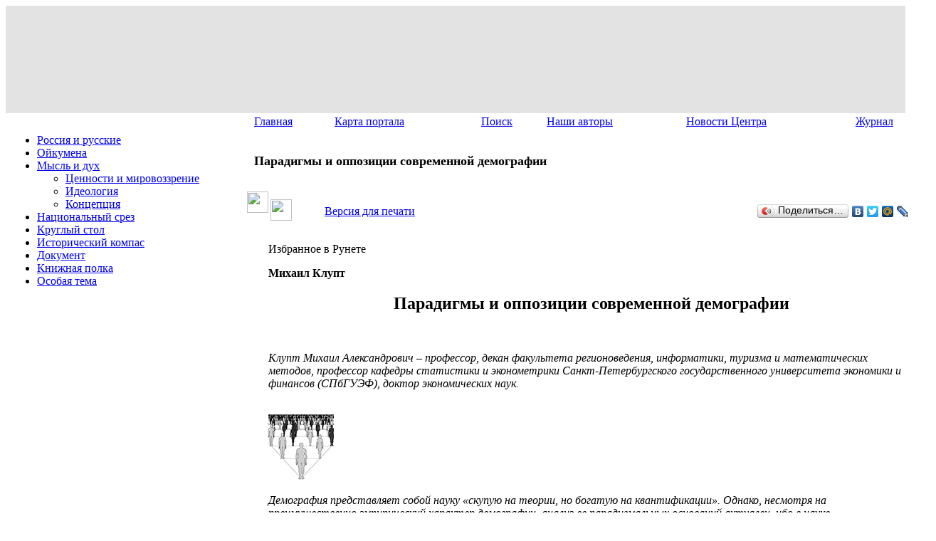

--- FILE ---
content_type: text/html; charset=utf8
request_url: https://www.perspektivy.info/misl/cenn/paradigmy_i_oppozicii_sovremennoj_demografii_2014-11-21.htm
body_size: 29588
content:
<!DOCTYPE html>
<html>
<head>
<meta http-equiv="Content-Type" content="text/html; charset=utf8" />
<link href="/bitrix/templates/perspektivy2/styles.css?14037760357961" type="text/css"  data-template-style="true"  rel="stylesheet" />
<link href="/bitrix/templates/perspektivy2/template_styles.css?16986931542472" type="text/css"  data-template-style="true"  rel="stylesheet" />
<title>Парадигмы и оппозиции современной демографии - Перспективы</title>
</head>
<body style="background:url(/bitrix/templates/perspektivy2/img2/body-bg.jpg) left top repeat-x">
<div></div>
<div class="page-container">
<table border="0" cellspacing="0" width="100%" height="149"> 
<tr>
	<td bgcolor="#e3e3e3"> 
    <div style="background:url(/bitrix/templates/perspektivy2/img2/h-bg2.jpg); height:149px;">
    <div style="background:url(/bitrix/templates/perspektivy2/img2/h-bg1.jpg) top left no-repeat; height:149px;">
      <div style=" position:absolute; top:12px; left:20px; height:29px; width:35px; display:block; background:url(/bitrix/templates/perspektivy2/img2/logo.png) top left no-repeat;">&nbsp;</div>
      <div style=" position:absolute; top:14px; left:124px; width:690px; height:89px; display:block; background:url(/bitrix/templates/perspektivy2/img2/text-header.png) top left no-repeat;"><a href="/" style="height:100%; display:block;"></a></div>
      <div style=" position:absolute; top:0; right:0; width:184px; height:149px; display:block; background:url(/bitrix/templates/perspektivy2/img2/h-right-pict.png) top right no-repeat;">&nbsp;</div>
    </div>
    </div>
	</td> 
</tr>
</table> 

<table width="100%" border="0" cellpadding="0" cellspacing="0" style="background:url(/bitrix/templates/perspektivy2/img2/design26-bgr.jpg) top left repeat-x;">
<tr>
	<td width="17"  height="100%" valign="top">&nbsp;</td>
	<td width="335" valign="top" height="100%">
    <div style="width:335px; height:13px;">&nbsp;</div>
		
		





	<ul id="nav">
														<li class="nav_parent"><a href="/rus/">Россия и русские</a></li>
																																											<li class="nav_parent"><a href="/oykumena/">Ойкумена</a></li>
																																																	<li class="menu_selected"><a class="menu_selected" href="/misl/" class="selected">Мысль и дух</a></li>
															<ul><li class="submenu_selected"><a class="menu_selected" href="/misl/cenn/" class="selected">Ценности и мировоззрение</a></li></ul>
															<ul><li class="subnav"><a href="/misl/idea/">Идеология</a></li></ul>
															<ul><li class="subnav"><a href="/misl/koncept/">Концепция</a></li></ul>
																			<li class="nav_parent"><a href="/srez/">Национальный срез</a></li>
																												<li class="nav_parent"><a href="/table/">Круглый стол</a></li>
																			<li class="nav_parent"><a href="/history/">Исторический компас</a></li>
																			<li class="nav_parent"><a href="/dokument/">Документ</a></li>
																			<li class="nav_parent"><a href="/book/">Книжная полка</a></li>
																			<li class="nav_parent"><a href="/osobaya_tema/">Особая тема</a></li>
							</ul>


		<br /><br />
	
		<div class="leftblock">
		
<div><font face="Arial"><b>
      <br />
    </b></font></div>
 <o:p></o:p> 
<p></p>
 
<p class="MsoNormal"><o:p></o:p></p>
 
<p class="MsoNormal"><o:p></o:p></p>
 
<ul> </ul>
 
<p></p>
 
<p></p>
 
<p class="MsoNormal"><o:p></o:p></p>
 
<p></p>
 
<div> 
  <ul style="margin-top: 0cm;" type="disc"> </ul>
 </div>
		</div>
		<br /><br />
	</td>
	
	<td valign="top">

		<table width="100%" border="0" cellpadding="0" cellspacing="0">
		<tr>
			<td valign="top" style="padding-left:10px;">
				

<table width="100%" height="27"  border="0" cellpadding="0" cellspacing="0" style="margin-top:-1px;">
<tr> 
			<td><a href="/index.php" class="top_menu">Главная</a></td> 
				<td><a href="/search/sitemap.php" class="top_menu">Карта портала</a></td> 
				<td><a href="/search/index.php" class="top_menu">Поиск</a></td> 
				<td><a href="/authors/" class="top_menu">Наши авторы</a></td> 
				<td><a href="/fip_news/" class="top_menu">Новости Центра</a></td> 
				<td><a href="/journal.php" class="top_menu">Журнал</a></td> 
	</tr>
</table> 

			</td> 
		</tr> 
		<tr>
			<td valign="top" style="padding:10px;">
				<table border="0" cellspacing="0" cellpadding="0" width="100%" height="64">
				<tr>
					<td style="padding:0px 0 0 0;">
					<div style="padding: 0px; margin-right:20px;">
 						<div class="mp-block">
                   						<h1 style="padding:0; font-size:18px;">Парадигмы и оппозиции современной демографии</h1>
					 						</div>
                   </div>
					</td>
				</tr> 
				</table> 
			</td> 
		</tr>
		</table>   

		<table border="0" cellpadding="0" cellspacing="0" class="content" width="100%">
		<tr valign="top">
			<td width="30"><img src="/bitrix/templates/perspektivy2/img/zspacer.gif" height="30" width="30"></td>
			<td valign="top">

<div class="news-detail">
	
	<noindex>
	<table width="100%">
	<tr><td><a rel="nofollow" href="/print.php?ID=313222" target="_blank"><img src="/bitrix/templates/perspektivy2/img/print.gif" border="0" height="30" width="30"></a></td>
	<td><p><a rel="nofollow" href="/print.php?ID=313222" target="_blank">Версия для печати</a></p></td>
    <td align="right">
<script type="text/javascript" src="//yandex.st/share/share.js" charset="utf-8"></script>
<div class="yashare-auto-init" data-yashareL10n="ru" data-yashareType="button" data-yashareQuickServices="yaru,vkontakte,twitter,moimir,lj"></div> 
</td>
    </tr>
	</table>
	</noindex>

			<p class="spec">Избранное в Рунете</p>
	
		<p class="author"><b>Михаил Клупт</b></p>
		
			<h2 class="text" align="center">Парадигмы и оппозиции современной демографии</h2>
		
		<br /><p><em>Клупт Михаил Александрович – профессор, декан факультета регионоведения, информатики, туризма и математических методов, профессор кафедры статистики и эконометрики Санкт-Петербургского государственного университета экономики и финансов (СПбГУЭФ), доктор экономических наук.</em></p>
	
	<br />
			
		<div class="detail_picture"><img border="0" src="/upload/iblock/2ab/demografiya1.jpg" width="92" height="92" alt="Парадигмы и оппозиции современной демографии"  title="Парадигмы и оппозиции современной демографии" /></div>
		
		<p class="detail-anons"><em>Демография представляет собой науку «скупую на теории, но богатую на квантификации». Однако, несмотря на преимущественно эмпирический характер демографии, анализ ее парадигмальных оснований актуален, ибо в науке господствующая парадигма всегда направляет эмпирические исследования по определенному пути и делит данное научное сообщество на «своих» и «чужих» – тех, кто укладывается и не укладывается в заданные парадигмальные рамки.</em></p>
		<div class="clear"></div>
	<div class="detail-text">	
			
<p><b>Сколько парадигм нужно демографии?</b></p>
 
<p>Научные статьи, как известно, можно писать по-разному. Можно развертывать изложение постепенно, интригуя читателя, словно в детективе, и только в заключении сообщить ему вывод из всего написанного и прочитанного. Можно, напротив, начинать с ключевого тезиса, постепенно раскрывая его, обосновывая и демонстрируя нюансы и оттенки. Выберем второй путь.</p>
 
<p>Как представляется, в современных социальных науках сосуществуют, далеко не всегда мирно, две основополагающие парадигмы. Их развернутое описание вряд ли необходимо, ибо для понимания специалистом того, о чем идет речь, достаточно набора ключевых слов. Первую парадигму характеризуют: формационный или стадиальный подход; западоцентризм, тезис о том, что современность (<i>modernity</i>) едина и неделима; уверенность в том, что государство все меньше и меньше влияет на социальные процессы, а социальный контроль над индивидом уходит в прошлое. Для второй парадигмы характерны: цивилизационный подход; тезис о множественности современностей (<i>multiple modernities</i>); понимание растущей роли незападных обществ в современном мире; предположение о том, что государство еще не сказало своего последнего слова, а социальный контроль над индивидом никуда не делся &ndash; он просто принял, да и то не везде, более изощренные формы.</p>
 
<p>Автору статьи ближе вторая парадигма, но лишь до известных пределов. Как представляется, жесткое следование лишь одной из двух названных парадигм препятствует развитию любой науки, включая демографию. Оптимальной же для ее развития является мультипарадигмальность. Мультипарадигмальность или, точнее, бипарадигмальность, ибо рассматриваемых парадигм всего две, в свою очередь предполагает некоторую пропорцию, баланс между ними.</p>
 
<p>С точки зрения автора, в современной социологии баланс между парадигмами ближе к оптимальному, чем в демографии. Социология действительно мультипарадигмальна, в демографии же первая из названных парадигм (стадиальный подход, западоцентризм, акцент на единстве современности, ослаблении государства и усилении автономии индивида от пут социального контроля) выражена значительно сильнее, чем вторая. Подобный характер демографии препятствует адекватному отражению места незападных государств в глобализационных процессах и взаимодействия Запада и не Запада. Впрочем, до известной степени &laquo;западоцентризм&raquo; современной демографии смягчается преимущественно эмпирической направленностью демографии, заметно ослабляющей парадигмальные тиски. Таковы основные тезисы статьи, дальнейшее &ndash; их развертывание, нюансировка и обоснование. Памятуя о долгой истории упомянутого межпарадигмального спора, мы остановимся, главным образом, на рассмотрении его новейших витков.</p>
 
<p><b>Сколько современностей в современном мире?</b></p>
 
<p>Парадигма однолинейного развития способствует продвижению в познании мира в тех случаях, когда рассматриваемые процессы или объединяющий их суммарный тренд однонаправлены. Для исследования причин разнонаправленности процессов, различий в развитии географических, социальных, культурных и других сегментов мира парадигмы однолинейного развития недостаточно. Поэтому поток произведений, акцентирующих внимание на однолинейности развития, &ndash; политическая транзитология образца 1990-х годов, &laquo;Конец истории&raquo; Ф. Фукуямы [2004] и др., сразу же порождает ответную теоретико-методологическую волну. В конце 1990-х &ndash; начале 2000-х годов ее наиболее ярким проявлением стала теория множественности современностей (<i>multiple modernities</i>).</p>
 
<p>Спор о числе современностей, развернувшийся в минувшем десятилетии, может, на первый взгляд, показаться схоластическим, что в немалой степени связано с трудностями перевода термина <i>multiple modernities</i> [1]. В действительности, однако, речь идет о новом витке теоретической полемики между представителями двух школ &ndash; всемирно-исторической и цивилизационной. Стимулом к ее продолжению, как это часто бывает, стал новый виток истории и его характерные черты: успехи китайской и индийской модернизации, выход на политическую авансцену исламского фундаментализма, события на постсоветском пространстве.</p>
 
<p>Открывая выпуск журнала &laquo;Дедалус&raquo;, посвященный теории множественности современностей (<i>multiple modernities</i>), Ш. Эйзенштадт подчеркивает, что это понятие &laquo;обозначает определенный взгляд на современный мир, более того, на всю историю нового времени и его базовые характеристики &ndash; взгляд, противоречащий воззрениям, превалирующим на протяжении долгого времени в научном и общем дискурсе. Этот взгляд идет в разрез с теориями модернизации и конвергенции индустриальных обществ, преобладавшими в 1950-е годы, и более того, с классическим социологическим анализом Маркса, Дюркгейма и даже (в значительной степени) Вебера... Все они полагали, порой неявно, что культурная программа современности и ее базовые системы институтов, развившиеся в Европе, уже приняли свою окончательную форму во всех модернизированных и модернизирующихся обществах и что по мере вытеснения несовременного современным именно эта форма современности будет превалировать во всем мире&raquo; [Eisenstadt 2000: 1].</p>
 
<p>Близкую позицию занимает и Б. Виттрок. По его мнению, &laquo;множество технологических, экономических и политических институтов, появившихся в определенной ситуации в Западной Европе, распространились по миру, иногда лишь в качестве идей, а в некоторых случаях и в качестве осязаемой реальности. Однако эти процессы диффузии и адаптации вовсе не означают, что глубокие культурные и космологические различия между, скажем, Западной Европой, Китаем и Японией вот-вот исчезнут. Это означает лишь, что различным культурным единицам приходиться адаптироваться к совокупности распространившихся по всему миру идей и практик&raquo; [Wittrok 2000: 54-55].</p>
 
<p>Н. Музелис [Mouselis 1997] привлекает для описания социально-исторического механизма, порождающего разнообразие обществ, схему AGIL [2] (адаптация, целедостижение, интеграция, сохранение латентного образца), разработанную в середине прошлого века Т. Парсонсом [1998]. Музелис подчеркивает возможность различных вариантов субординации ее составных элементов. По его мнению, модернизации в Китае, Японии и странах Юго-Восточной Азии представляют собой примеры более или менее выраженного доминирования высокоадаптивной экономики и традиций, обеспечивающих интеграцию общества, над либеральными ценностями и демократическим представительством. Возможны и такие варианты модернизации, при которых &quot;сохранение латентного образца&quot; (например, религиозных традиций) подчиняет себе остальные сферы жизни общества (Иран) и т.д.</p>
 
<p>По мнению А. Мартинелли [2006: 181], &laquo;Маркс, Вебер и Дюркгейм (а также послевоенные теоретики) в своих классических теориях модернизации явно или неявно преувеличивают степень синхронности развития различных измерений модернизации... Однако сторонники идеи нескольких современностей преувеличивают уровень разрозненности процессов модернизации&raquo;.</p>
 
<p>Теория множественности современностей, разумеется, не ставит точку в споре между сторонниками всемирно-исторического и цивилизационного подходов. Критика этой теории не заставила себя долго ждать: Ф. Шмидт [Shmidt 2006] полагает, например, что в действительности имеет место не множественность современностей, а вариация внутри одной современности. В демографии близкую позицию на протяжении многих лет занимает А.Г. Вишневский (например [Вишневский 2012]).</p>
 
<p>Имеет ли, впрочем, теория множественности современностей какое-либо касательство к демографической теории? Как представляется, самое непосредственное. Ведь если современностей не одна, а несколько, то фундаментальное для демографии понятие демографического перехода, понимаемого как движение из точки <i>T </i>(традиционное общество) в точку М (современное общество) оказывается плохо определенным. Появляется необходимость уточнить, в какую из точек M<i><sub>1</sub></i>, М<i><sub>2</sub></i>,...,М<i><sub>n</sub></i>, обозначающих современности 1-го,..., <i>n</i>-го типа, происходит переход. Так, Нигерия, с ее суммарным коэффициентом рождаемости (СКР) 5,6 оказывается в этом случае не страной, находящейся на начальной стадии демографического перехода, а страной, перешедшей из традиционного общества в другую &ndash; отличную от европейской, китайской и т.д. современность. В этой современности есть буровые вышки, выборы, хотя и несколько отличные от тех, что проводятся в западных странах, скорострельное автоматическое оружие, мобильные телефоны и джинсы, однако рождаемость остается высокой.</p>
 
<p>Столь же методологически неопределенным оказывается и понятие второго демографического перехода. Вспомним &laquo;агностический комментарий&raquo; Коулмена: &laquo;это не переход, потому что отсутствует всеобщее движение из одной точки в другую&raquo; [Coleman 2004]. С точки зрения теории множественности современностей, речь, скорее, идет не о переходе, а о некотором наборе перемещений между современностями различного типа, причем априори неизвестно, насколько вообще упорядочен этот набор. Рассмотрим данный вопрос более подробно</p>
 
<p><b>Сужается или расширяется вселенная второго демографического перехода?</b></p>
 
<p>Д. ван де Каа, разработавший вместе с Р. Лестегом теорию второго демографического перехода [Lesthaeghe, van de Kaa 1986], подчеркивает, что второй демографический переход отличает от первого &ldquo;ошеломляющее стремление к самореализации, свободе личного выбора, личностному развитию и эмансипации, что отражается в формировании семьи, установках относительно регулирования рождаемости, мотивации родительства. Растущие доходы, экономическая и политическая безопасность, которые демократические государства благосостояния обеспечивают своим жителям, запускают спусковой механизм &laquo;бесшумной революции&raquo;; происходит сдвиг в направлении &laquo;масловианского постматериализма&raquo;, при котором сексуальные предпочтения принимаются такими, какие они есть, а вступление во внебрачный союз, аборты, стерилизация или добровольная бездетность в большинстве случаев оставляются на усмотрение индивидов или их пары&raquo; [van de Kaa 1996: 425].</p>
 
<p>По мнению Р. Лестега [Lesthaeghe 2010: 44], &laquo;второй демографический переход может охватывать не только западные общества.. В число стран, охваченных вторым демографическим переходом, вошли несколько авангардных азиатских населений, в которых наблюдаются все характерные черты второго перехода за исключением одной &ndash; внебрачной рождаемости. Как хорошо известно, средства массовой информации продуцируют глобальную культуру, в которой видное, если не доминирующее положение занимают личная автономия и самореализация, мотивирующие и оправдывающие второй демографический переход. Разумеется, ответная политическая, религиозная и идеологическая реакция (например, со стороны христианского или мусульманского фундаментализма) всегда возможна, но до сих пор в странах с демократическим правлением она не была настолько сильной, чтобы заставить ценности второго демографического перехода отступить&raquo;. </p>
 
<p>Однако обстоит ли дело именно так, как полагает Лестег? Действительно ли вселенная второго демографического перехода расширяется и в него постепенно включается все большее число мужчин и женщин по всему миру? Подобное утверждение вызывает сомнение по следующим причинам.</p>
 
<p>1. Численность населения развивающихся стран растет гораздо быстрее, чем развитых. При этом наиболее быстрый демографический рост происходит в беднейшем регионе мира &ndash; тропической Африке. Большинство жителей развивающихся стран, в отличие от жителей развитых государств, по-прежнему озабочено удовлетворением базовых потребностей, лежащих в основании пирамиды Маслоу. Формирование в развивающихся странах упоминаемых Д. ван де Каа &laquo;демократических государств всеобщего благосостояния (democratic welfare states)&raquo; западного образца в силу экономических, политических и культурных причин в обозримом будущем вряд ли возможно. Даже в Китае, где уровень благосостояния быстро растет, говорить о начале второго демографического перехода неправомерно, поскольку там по-прежнему существует система административных ограничений рождаемости. Говорить о втором (а не первом) демографическом переходе в целом ряде регионов с относительно низким уровнем рождаемости &ndash; таких, например, как индийские штаты Керала и Тамилнаду, также нет оснований. Причина &ndash; бедность, исключающая сколько-нибудь массовый переход к &laquo;постматериалистическим&raquo; ценностям, доминирующим, по мнению ван де Каа и Лестега, в развитых странах Запада [3].</p>
 
<p>2. В странах Запада число иммигрантов из развивающихся стран растет быстрее, чем население в целом, а темпы интеграции иммигрантов в принимающие общества отстают от темпов роста их числа. Так, численность населения США между переписями 2000 и 2010 гг. выросла на 9,8%, тогда как число иммигрантов мексиканского происхождения &ndash; на 54,1% [U.S. Census Bureau 2011: 4]. При этом коэффициенты представленности испаноговорящих американцев в занятиях составляют: менеджеры &ndash; 0,52, рабочие строительства и промышленности 2,03, рабочие строительства и транспорта 1,47 [4]. Во Франции уровень безработицы среди мужчин &ndash; выходцев из Алжира в первом поколении составлял 16%, во втором &ndash; 20%; для выходцев из Марокко и Туниса значения того же показателя составили соответственно 12 и 22% [Trajectoires et Origines 2010: 56]. Население Англии и Уэльса выросло между 2001 и 2009 гг. на 4,1%, тогда как число иммигрантов из тропической Африки &ndash; на 61,4%, при этом в 4-м квартале 2010 г. уровень безработицы среди белых британцев составлял 7,1%, среди иммигрантов из тропической Африки &ndash; 18,1% [Office for National Statistics 2011a, 2011b: Table A09].</p>
 
<p>3. В развитых странах, наряду с иммигрантами, существует и ряд других групп, которые спустя почти четыре десятилетия после начала второго демографического перехода так и не включились в него и, более того, иногда настроены по отношению к лежащим в его основе &laquo;нонконформистским ценностям&raquo; весьма агрессивно. В США к ним относятся христианские фундаменталисты, движение prolife и, шире &ndash; белые консерваторы, составляющие ядро электората республиканской партии. В [Lesthaeghe, Neidert 2006; 2009] статистически подтверждена корреляция между отношением к ценностям второго демографического перехода и голосованием за того или иного кандидата на президентских выборах.</p>
 
<p>4. В России наблюдается сильная отрицательная корреляция между ожидаемой продолжительностью жизни при рождении и долей внебрачных рождений; в Москве и Санкт-Петербурге эта доля ниже, чем по стране в целом (рисунок 1). Иными словами, внебрачная рождаемость наиболее высока в социально неблагополучных регионах и, в значительной степени, связана с алкоголизмом и делинквентным поведением (подробнее см. [Клупт 2010]). В последние годы доля внебрачных рождений повсеместно снижается. Все это свидетельствует о том, что рост внебрачной рождаемости в России в 1990-е годы был в значительной степени вызван социальной патологией и экономическими трудностями, а не вторым демографическим переходом.</p>
 
<p>5. В ряде авангардных стран Азии &ndash; Японии, Южной Корее, а также странах Юго-Восточной Европы со значительной долей православного или мусульманского населения, имеет место скорее появление гибридных феноменов, чем второй демографический переход в его западном понимании. Наиболее очевидным, хотя и не единственным подтверждением этого является незначительная доля внебрачных рождений в их общем числе.</p>
 
<p>6. До настоящего времени не вполне ясен вопрос, насколько одинаково понимаются &laquo;нонконформистские&raquo; ценности, о которых говорит Лестег, представителями разных культур, да и просто более и менее законопослушных групп населения. По мнению Д. Шека, &laquo;базовый вопрос состоит в том, насколько западные теории и результаты исследований, основанные прежде всего на индивидуалистических ценностях, применимы к китайским семьям, которые руководствуются прежде всего коллективистской идеологией&raquo; [Shek 2006: 279].</p>
 
<p>7. В сущности, бесспорное включение во второй демографический переход крупных регионов, в которых он ранее был слабо выражен, наблюдалось в последнем десятилетии лишь в Северной (но не Южной) Италии [Castiglioni, Dalla Zuanna 2009] и Испании, где доля внебрачных рождений выросла с 17,7% в 2000 г. до 34,5% в 2011 г. </p>
 
<p> <img src="/upload/medialibrary/49e/1.jpg" title="1.jpg" hspace="7" vspace="7" border="0" align="middle" alt="1.jpg" width="842" height="600"  /> </p>
 
<p><b>Рисунок 1.</b> Обратная зависимость между ожидаемой продолжительностью жизни при рождении и долей внебрачных рождений в субъектах Федерации в России в 2011 г.</p>
 
<p>Как представляется, доминирование парадигмы однолинейности приводит к неверной расстановке акцентов при изучении второго демографического перехода. Главное внимание уделяется спору о том, охватил или нет второй демографический переход тот или иной регион и, шире, является ли он региональным или глобальным феноменом. На мой взгляд, доля населения планеты, включенного во второй демографический переход в его узком &laquo;западноевропейском&raquo; определении, не увеличивается, а падает. В этих условиях наибольший интерес представляют специфические эффекты, возникающие при проникновении &laquo;постматериалистических&raquo; ценностей в незападные культуры. При таком подходе крайне низкие показатели внебрачной рождаемости в странах Восточной Азии представляют не исключение, а часть закономерности, в соответствии с которой процесс при переходе из одного общества в другое преломляется сквозь линзу его институциональной структуры (подробнее см. [Клупт 2008; 2010]).</p>
 
<p><b>Государство и индивид</b></p>
 
<p>К числу негативных последствий доминирования в демографии парадигмы однолинейности относится и односторонняя трактовка роли государства в новейшей демографической истории. В классической теории демографического перехода государство если и присутствует, то &laquo;за кадром&raquo;. В теории второго демографического перехода роль государства специально не рассматривается, однако подразумевается, что по мере того, как главной фигурой на демографической сцене становится индивид, роль государства постепенно сходит на нет.</p>
 
<p>В действительности, однако, роль государства в новейшей демографической истории весьма велика. Его сила в одних регионах мира (прежде всего, Китае и Индонезии) и бессилие в других (яркий пример &ndash; Нигерия), а также множество комбинированных вариантов (Индия, Россия и ряд других стран) оказывали в течение минувшей половины века значительное воздействие на демографическое развитие. Скорее всего, это воздействие будет весьма ощутимым и в обозримом будущем. Рассмотрим вопрос в региональном разрезе.</p>
 
<p><i>Крупнейшие страны Азии и Африки</i></p>
 
<p>Информационный обмен между Западом и Востоком (под последним в данном контексте понимаются прежде всего азиатские общества) асимметричен. Речь идет не о банальной &laquo;утечке мозгов&raquo;, а о более глубоких процессах. Запад изучает Восток научно &ndash; как эмпирически, так и теоретически. Восток отвечает асимметрично &ndash; он перенимает западные технические и технологические новшества и перекраивает, часто весьма радикально, западные социально-политические идеи, адаптируя их к нуждам собственной практики, но при этом не стремится к созданию теоретической картины Запада &ndash; последнюю, в случае необходимости, заменяют плакатные идеологические образы.</p>
 
<p>Подобная асимметрия привела к своеобразному парадоксу &ndash; основные события демографической истории второй половины ХХ века происходили на Востоке (точнее, не в странах Запада), а их теоретическую картину рисовал Запад. Последнему, как представляется, не удалось при этом избежать европоцентризма, в чем, впрочем, нет ничего необычного: этноцентризм в той или иной степени свойствен любому национальному видению мира &ndash; вспомним ту же китайскую &laquo;Срединную империю&raquo;. Европейских исследователей, работавших в парадигме второго демографического перехода, не слишком интересовали демографические триумфы и фиаско государства в дальних странах, их вдохновлял дух Парижа 1968-го года и &laquo;демократический транзит&raquo; (или то, что этим транзитом казалось). Между тем, современное, да и будущее распределение численности населения между крупнейшими регионами мира очерчивали события на других континентах &ndash; в Азии и Африке.</p>
 
<p>Исследование новейшей демографической истории Китая, Индии, Индонезии и Нигерии, стран, в которых в настоящее время сосредоточено 43% населения Земли, немыслимо без анализа отношений государства и индивида в этих государствах. Значительный интерес с этой точки зрения представляют работы С. Гринхал [Greenhalgh 2003; Greenhalgh, Winkler 2005], и Дж. Макниколла [McNikoll 2009; 2011]. Суммируя причины, по которым разрыв между показателями рождаемости в Нигерии и Индонезии (в настоящее время СКР в этих странах составляют соответственно 5,6 и 2,5) столь велик, Макниколл [McNikloll 2009] приходит к лаконичной формуле: &laquo;историческое наследие, политика, обстоятельства&raquo; (<i>legacy, policy, circumstances</i>).</p>
 
<p>В Индонезии демографическая политика стала важным составным элементом нового курса генерала Сухарто, пришедшего к власти после подавления им в 1965 г. неудачной попытки военного переворота. В отличие от своего предшественника Сукарно, по мнению которого богатая природными ресурсами Индонезии не нуждалась в политике, направленной на снижение рождаемости, президент Сухарто считал такую политику необходимой. Новая власть сумела подключить к программе снижения рождаемости региональную бюрократию, найти стимулы для активного участия в ней деревенских общин и убедить мусульманское духовенство не противодействовать политике правительства [Barnwall 2004]. Важную роль в проведении демографической политики сыграл также унитарный характер государства, обеспечивавший жесткую вертикаль власти и подчинение региональной бюрократии центральной.</p>
 
<p>В Нигерии, в силу ее этнического и религиозного многообразия, устройство государства является федеративным. Регионы страны конкурируют за политическое влияние и ресурсы, распределяемые центральным правительством, и в силу этого заинтересованы в большей численности населения. Слабость государства выражается, среди прочего, в неспособности провести перепись населения, итоги которой признавались бы во всех частях страны. Череда военных переворотов, постоянные конфликты на религиозной и этнической почве не позволяют проводить эффективную демографическую политику.</p>
 
<p>Как Макниколл, так и Гринхал подчеркивают, что историческое наследие не является застывшим монолитом, оно включает в себя как более, так и менее подвижные элементы. Гринхал [Greenhalgh 2003] исследует рождение и последующую эволюцию китайской демографической политики, опираясь на понятие gouvernementalite, введенное в оборот французским философом М. Фуко в конце 1970-х годов [Фуко 2003]. Это понятие, среди прочего, охватывает характерные для властей данного государства способы формулирования проблем и их решения. Гринхал приходит к выводу, что китайская демографическая политика формировалась в свое время под влиянием идей римского клуба, хотя, в силу идеологических табу, об этом не говорилось вслух. По её мнению, эволюция демографической политики КНР представляет собой постепенное движение от мобилизационных компаний, свойственных маоистскому периоду китайской истории, к неолиберальной политике западного образца, при которой контроль над индивидом (в том числе и в демографической сфере) переходит от государства к рынку.</p>
 
<p><i>Европейский Союз</i></p>
 
<p>Взгляд на роль государства в регулировании демографических процессов, господствующий в странах ЕС, хорошо известен &ndash; там предпочитают говорить не о демографической, а о семейной политике. Тем не менее, различия в национальных моделях государства благосостояния (<i>welfare state</i>) между странами ЕС остаются весьма заметными и оказывают определенное влияние на рождаемость. Наиболее низкий уровень рождаемости наблюдается в Южной Европе, немецкоязычных странах, а также государствах, ранее входивших в СССР или советский блок (рисунок 2). Южноевропейская модель социальной политики всегда была менее щедрой по сравнению со скандинавской, французской и британской, а страны, недавно вошедшие в ЕС, существенно отстают от его старожилов по уровню жизни [5].</p>
 
<p><img src="/upload/medialibrary/c19/2.jpg" title="2.jpg" hspace="7" vspace="7" border="0" align="middle" alt="2.jpg" width="861" height="600"  /></p>
 
<p><b>Рисунок 2.</b> Полюса рождаемости в современном развитом мире (страны с СКР менее 1,45 и более 1,85) и Россия</p>
 
<p>Это, в частности, иллюстрирует случай Германии &ndash; здесь, по всей вероятности, сыграл свою роль ряд факторов, связанных с послевоенной эволюцией немецкого социального государства. В условиях послевоенной денацификации Германии проведение пронаталистской демографической политики было невозможным, поскольку выглядело бы как продолжение демографической политики фашизма. Кроме того, социальная политика немецкого государства была ориентирована на модель семьи, в которой отец семейства был добытчиком, а мать &ndash; домохозяйкой. Как выяснилось впоследствии, эта модель оказалась менее благоприятной для рождаемости, чем французская модель, включающая (ранее явно, сейчас имплицитно) материальное поощрение рождаемости и развитую систему детских дошкольных учреждений. Эмпирическим подтверждением этого является то, что на протяжении всего периода после окончания Второй мировой войны рождаемость во Франции была выше, чем в Германии (рисунок 3). </p>
 
<p><img src="/upload/medialibrary/5f2/3.jpg" title="3.jpg" hspace="7" vspace="7" border="0" align="middle" alt="3.jpg" width="894" height="600"  /></p>
 
<p><b>Рисунок 3.</b> Суммарный коэффициент рождаемости во Франции и Германии<i> 
    <br />
   Источник: Демоскоп-Weekly. URL: </i><i>http://demoscope.ru/weekly/app/app4007.php</i><i> (дата обращения 29.09.2013)</i> </p>
 
<p><i>Россия</i></p>
 
<p>Российский вариант участия государства в демографической сфере отличается от рассмотренных выше и характеризуется следующим.</p>
 
<p>1. Подавляющее большинство россиян (86% в 2006 г. и 81% в 2011 г.), судя по опросам фонда &laquo;Общественное мнение&raquo; [Ситуация... 2011], считает, что государство должно осуществлять меры, направленные на повышение рождаемости, однако эти меры не должны включать запрет абортов.</p>
 
<p>2. Ответственность за неблагоприятную демографическую ситуацию в стране большинство населения также возлагает на государство.</p>
 
<p>3. Большинство политиков, учитывая настроения электората, выступает (по крайней мере, публично) за меры, направленные на повышение рождаемости.</p>
 
<p>4. Основным ограничителем демографической политики выступают бюджетные ресурсы, объем которых существенно зависит от величины экспортных поступлений. Ввиду этого активная демографическая политика как в СССР, так и в современной России, до настоящего времени разрабатывалась и осуществлялась в периоды высоких мировых цен на нефть и затухала по мере их снижения (подробнее см. [Клупт 2013]).</p>
 
<p>5. Федеральный бюджет и Пенсионный фонд РФ играют в финансировании демографической политики большую роль, чем бюджеты нижестоящих уровней. Российская демографическая политика в этом отношении также имеет много общего с советской. </p>
 
<p>6. Федеральные органы власти поощряют мероприятия региональных властей, направленные на повышение рождаемости и финансируемые из региональных бюджетов. Демографическая ситуация в регионах рассматривается федеральными властями как один из показателей эффективности деятельности региональных властей.</p>
 
<p>7. Число российских НКО, активных в вопросах демографической и семейной политики, весьма значительно, однако эти организации малы и, в лучшем случае, обладают правом совещательного голоса.</p>
 
<p>8. Как в СССР, так и в современной России вслед за введением мер демографической политики последовал существенный рост числа родившихся.</p>
 
<p><i>Перспективы</i></p>
 
<p>В обозримом будущем вряд ли стоит ожидать ухода государства с демографической сцены. В Китае в его руках остаются два мощных инструмента регулирования демографических процессов &ndash; система административных ограничений рождаемости и система прописки (хукоу). Именно от государства зависит, когда, в каких регионах страны и в каких масштабах административные ограничения рождаемости и внутренней миграции будут ослаблены или отменены. Власти наиболее многонаселенных и бедных штатов Индии, таких как Уттар-Прадеш, вероятно будут пытаться дополнять национальную политику благосостояния семьи мерами, непосредственно направленными на снижение рождаемости. Пронаталистская демографическая политика в Японии и Южной Корее, где СКР в настоящее время являются одними из наиболее низких в мире, постепенно становится более активной [Suzuki 2012]. Перспективы государственной демографической политики в России будут во многом определяться состоянием государственных финансов, однако, по мере привыкания населения к мерам экономической поддержки рождаемости, отказываться от них будет в силу политических причин все труднее.</p>
 
<p>Стремительное ослабление государственного административного контроля над демографическим поведением индивида в Западной Европе в 1970-е годы (либерализация разводов, отмена ограничений на пропаганду и распространение контрацепции, либерализация юридических норм, регулирующих производство аборта) было воспринято многими исследователями как начало общепланетарной тенденции к уходу государства из демографической сферы. Реальная картина была и, скорее всего, останется более сложной и мозаичной. Европейский вариант развития событий оказался важной, но не единственной тенденцией в общепланетарном потоке событий. Более того, в силу многочисленности населения азиатских и африканских стран наличие или отсутствие в них эффективной демографической политики окажет более мощное влияние на численность и структуру мирового населения, чем эволюция семейной политики на европейском континенте. </p>
 
<p><b>Временные единицы анализа: короткие и длинные</b></p>
 
<p>В исторической и социологической науке интервалами большой длительности оперируют представители как формационного, так и цивилизационного подходов. Споры между ними обычно не переходят в дискуссию о том, какие временные интервалы анализа &ndash; длинные или короткие &ndash; важнее для постижения истории, скорее, речь, как, например, у Ф. Броделя [1977], идет о том, как лучше использовать те и другие &laquo;по назначению&raquo;.</p>
 
<p>Ситуация, сложившаяся сегодня в демографии, в этом отношении специфична &ndash; здесь сторонники парадигмы однолинейного развития настаивают на неоспоримых, с их точки зрения, преимуществах длинных временных интервалов анализа над короткими. Временной аспект анализа при этом перекликается, как это часто бывает, с пространственным: для того, чтобы непослушная эмпирика не мешала высокой теории, используются две стратегии &ndash; укрупнение либо территориальных единиц анализа (в пределе &ndash; до масштабов планеты в целом), либо временных (в пределе &ndash; до интервалов протяженностью в несколько тысяч лет).</p>
 
<p>Иллюстрацией сказанного является полемика вокруг результатов Принстонского проекта &laquo;Европейская рождаемость&raquo; [Coale, Watkins. 1986]. Этот проект, позволивший исследовать процесс снижения рождаемости в европейских микрорегионах, не подтвердил одну из ключевых гипотез теории демографического перехода &ndash; об обусловленности снижения рождаемости предшествующим ему снижением смертности. Однако сторонники теории демографического перехода возразили в ответ, что интервалы анализа, использованные в принстонском проекте, были слишком короткими.</p>
 
<p>Как утверждает один из авторов, &laquo;хотя ни одна из крупномасштабных теорий перехода в области рождаемости не обсуждала до сих пор вопрос о том, какую именно шкалу времени данная теория намеревается использовать, эмпирическая проверка теорий неизбежно связана с выбором подобной шкалы. Исследования, использовавшие шкалу с десятилетними делениями (<i>decadal scale</i>), в частности, принстонский проект, приводят к дезориентирующим результатам, поскольку данный масштаб не позволяет увидеть опережения и запаздывания в процессах социальных и демографических изменений. Избрав десятилетние временные интервалы и используя концептуальный каркас исследования, основанный на методах регрессии, проект неявно предполагал, что влияние экономической модернизации на рождаемость проявится немедленно, безотносительно других условий&raquo; [Mason 1997: 448-449].</p>
 
<p>Предпочтение, отдаваемое сторонниками однолинейной парадигмы когортному методу, основано на той же методологической идее. Поскольку &laquo;демографическая система&raquo; развивается, как они считают, по своим, в значительной степени автономным от внешней среды законам [Вишневский 1982], для понимания этих законов необходимо устранить ее влияние на демографические показатели. Одним из способов сделать это является анализ итоговой рождаемости в когортах, например, [Демографическая. 2006]. Поскольку каждая когорта, особенно в нестабильных обществах, проходит через &laquo;хорошие&raquo; и &laquo;плохие&raquo; времена, итоговый показатель для когорты представляет собой среднюю величину, в которой уже не видно влияния экономической и политической турбулентности.</p>
 
<p>Радикальное развитие этой идеи содержит статья Т. Соботки и В. Лутца. Авторы говорят, что СКР для условного поколения дает политикам дезориентирующие сигналы и предлагают отказаться от его использования &laquo;при общении с аудиторией недемографов, которая почти неизбежно истолкует его как когортный показатель&raquo; [Соботка, Лутц 2011: 456]. &laquo;Мы не смогли, &ndash; продолжают Соботка и Лутц, &ndash; придумать политически значимого вопроса, для ответа на который мы выбрали КСР [6]&raquo; [там же: 464]. Данный тезис вызывает недоумение, поскольку один из таких вопросов как раз и рассмотрен в &laquo;Европейских демографических таблицах 2012&raquo; [European... 2012], в подготовке которых принимал участие и Т. Соботка. Названная публикация содержит интересный раздел, посвященный влиянию экономической рецессии 2008-2010 гг. на рождаемость. Основным инструментом анализа в этом разделе выступает именно СКР для условного поколения.</p>
 
<p>Как полагают Соботка и Лутц, &laquo;если, например, вводится новая система отпусков по уходу за ребенком, &ndash; то мало кто из политиков, рассчитывающих, что это может положительно повлиять на рождаемость, был бы доволен узнать, что это влияние может сохраняться только пару лет, потому что оно, в первую очередь, отразится в изменении календаря, что и приведет к повышению КСР. То же, на что они, скорее всего, рассчитывали, это долгосрочный подъем уровня рождаемости (&laquo;интенсивности&raquo;)&raquo; [Соботка, Лутц 2011: 464]. С данным тезисом также трудно согласиться. Во-первых, чтобы узнать, сколько лет (&laquo;пару&raquo; или больше) &laquo;будет сохраняться это влияние&raquo;, необходимо располагать данными о СКР или хотя бы о числе рождений за календарные годы, последовавшие за введением мер демографической политики. Во-вторых, у политики свои ритмы, задаваемые избирательными циклами. Последние, как правило, составляют от 2 до 6 лет, и политикам вряд ли совсем уж безразлично, придется ли на период избирательной кампании подъем рождаемости или ее спад. Для размышлений на эту тему опять-таки небесполезно вооружиться статистикой, приуроченной к календарным годам и описывающей длительность эффектов, наблюдавшихся в сходных ситуациях ранее.</p>
 
<p>В целом же когортные показатели политически ничуть не стерильнее показателей для условного поколения. Последние действительно позволяют приписать действующему политическому руководству успехи или неудачи, вызванные (как правило, только частично) политикой его предшественников. Но и когортные показатели в этом отношении небезупречны &ndash; полученная с их помощью средняя из показателей для &laquo;плохих&raquo; и &laquo;хороших&raquo; времен &ndash; вполне удобный инструмент для размазывания и размывания политической ответственности.</p>
 
<p>Демографы справедливо призывают избегать ошибочных выводов, связанных с абсолютизацией показателей, рассчитанных для условного поколения. Стоит ли, однако, впадать в другую методологическую крайность и преувеличивать возможности когортных показателей? На мой взгляд, старое доброе правило &laquo;не существует показателей, пригодных на все случаи жизни&raquo; остается в силе.</p>
 
<p><b>Заключительные замечания</b></p>
 
<p>В статье предпринята попытка показать, что игнорирование цивилизационных различий и региональных особенностей препятствует формированию реалистической картины демографического прошлого, настоящего и будущего. Из этого, разумеется, не следует, что парадигма однолинейного развития должна быть отправлена в отставку. Видение мира как совокупности изолированных и живущих исключительно по своим внутренним законам цивилизаций, равно как и жесткий формационный детерминизм уходят в прошлое вместе с &laquo;гранд-теориями&raquo; XIX и первой половины XX века. Мне лишь хотелось подчеркнуть, что доминирование в демографии парадигмы однолинейного развития ведет к неоправданной теоретической редукции, обедняющей картину &laquo;демографической вселенной&raquo;.</p>
 
<p>Характерные черты подобной редукции хорошо известны. Цивилизационные и региональные особенности объявляются недостойными внимания теоретиков &laquo;мелочами&raquo;, страновые нарративы (или, если угодно, кейс-истории) &ndash; предметом беллетристики, а не науки. Временные единицы анализа расширяются до таких пределов, что &laquo;мелочей&raquo;, подобных региональным и даже глобальным экономическим и политическим кризисам, уже не видно. Любые действия, направленные на улучшение ситуации в конкретной стране или регионе, объявляются заведомо бессмысленными в случае, если они противоречат &laquo;генеральной линии&raquo; глобального развития, которая предполагается не просто изначально заданной, но еще и известной данной группе теоретиков. Как правило, эта линия видится в постепенном превращении не Запада в Запад. Отсутствие убедительных подтверждений данной тенденции в настоящем компенсируется заявлениями о том, что они непременно последуют в будущем. Как справедливо замечает Б. Витрок, &laquo;это не самый удачный метод&raquo; [Wittrock 2000: 33]. Контр-тенденции, такие, как the Rise of &laquo;the Rest&raquo; &ndash; &ldquo;подъем остальных&rdquo; [Amsden 2001; Zakaria 2008] и, прежде всего, усиление экономической и политической мощи Китая и Индии, равно как и &laquo;третий демографический переход&raquo; [Коулмен 2007], игнорируются. Не думаю, что перспективы демографии в XXI веке связаны с подобной теоретической редукцией.</p>
 
<p>Однако каковы эти перспективы? Хотя будущее развитие демографии может осуществляться по различным сценариям, в завершение статьи хотелось бы ограничиться лишь одним из них &ndash; тем, что представляется автору наиболее оптимистичным. Недавний всемирный опрос демографов [van Dalen, Henkens 2012] показал, что, по мнению большинства, статус ученого в демографии определяется, прежде всего, его достижениями в проведении эмпирических исследований. Феномен &laquo;зависимости от колеи&raquo; силен во всех человеческих сообществах, и демография, вероятно, останется в высокой степени эмпирической дисциплиной. Эмпирические исследования, всегда чуткие к злобе дня, будут так или иначе отражать новые тенденции XXI века &ndash; процессы, происходящие в незападных обществах, их растущее влияние на глобальное развитие, переходные и синкретические феномены, возникающие при взаимодействии Запада и не Запада. Это, в свою очередь, приведет к сдвигу в парадигмальном балансе демографической теории и будет способствовать более адекватному отражению процессов, происходящих за пределами западного мира.</p>
 
<p><b>Примечания:</b></p>
 
<p>[1] В действительности, эти трудности демонстрируют двойственность того, что понимается под modernity. С одной стороны, modernity &ndash; это время, в котором (неважно, как и в каких условиях) мы живем. С другой, это период развития общества, для которого характерен определенный набор свойств (каких именно &ndash; отдельный вопрос). Подобная двойственность открывает простор для различных интерпретаций. Одни авторы полагают, что часть человечества живет сегодня в досовременности, часть в современности, а часть &ndash; в постсовременности. Другие предпочитают говорить о &laquo;множестве современностей&raquo; или, напротив, о вариациях одной современности.</p>
 
<p>[2] Аббревиатура от adaptation, goal attainment, integration, latency.</p>
 
<p>[3] Например, среднедушевой ВВП в штате Керала примерно на треть выше значения аналогичного показателя для Индии. Последний при оценке по паритету покупательной способности (ППС) составляет 3,8 тыс. долл. Таким образом, даже при оценке по ППС среднедушевой ВВП в Керале составляет лишь 10 &ndash; 20% от среднедушевого дохода, типичного для развитых стран зарубежной Европы [World Bank 2013; The Indian States and Territories 2013].</p>
 
<p>[4] Коэффициент представленности меньшинства в занятии рассчитывается как соотношение долей данного меньшинства среди лиц, имеющих данное занятие, и во всем занятом населении в возрасте 16 лет и старше. Рассчитано по: [Bureau of Labor Statistics]. Более подробный анализ вопроса см. в [Клупт 2012].</p>
 
<p>[5] Подчеркнем, что в данном случае речь идет о влиянии государственных институтов на рождаемость, а не о характере корреляции между уровнем среднедушевого валового национального дохода и рождаемостью. Вследствие такого влияния, а также ряда других факторов, достижение определенного порога ВНД на 1 жителя оказывается необходимым, но не достаточным для достижения относительно высокого по меркам развитых стран уровня рождаемости.</p>
 
<p>[6] Коэффициент суммарной рождаемости (КСР) и суммарный коэффициент рождаемости (СКР) &ndash; два названия одного и того же показателя, именуемого в англоязычной литературе <i>total fertility rate</i>.</p>
 
<p><b>Литература:</b></p>
 
<p>Бродель Ф. (1977). История и общественные науки. Историческая длительность // Философия и методология истории / Под ред. И.С. Кона. М.: Прогресс.</p>
 
<p>Вишневский А.Г. (1982). Воспроизводство населения и общество: история, современность, взгляд в будущее. М.: Финансы и статистика</p>
 
<p>Вишневский А.Г. (2012). Есть ли альтернативы у безальтернативного // Общественные науки и современность. № 2: 78-91.</p>
 
<p>Демографическая модернизация России (2006) / Под ред. А.Г.Вишневского. М.: Новое издательство.</p>
 
<p>Клупт М.А. (2008). Демография регионов Земли. СПб.: Питер.</p>
 
<p>Клупт М.А. (2010). Демографическая повестка XXI века: теории и реалии // Социологические исследования. №8: 60-71.</p>
 
<p>Клупт М.А. (2012). Страны Запада: будущее мультикультурализма в зеркале занятости // Мировая экономика и международные отношения. №7: 16-25.</p>
 
<p>Клупт М.А. (2013). Демографическое развитие России: нефтяной нарратив // Социологические исследования. №5: 56-66.</p>
 
<p>Коулмен Д. (2007). Иммиграции и этнические сдвиги в странах с низкой рождаемостью &ndash; третий демографический переход в действии // Миграции и развитие: Доклады и статьи ведущих секций и докладчиков международной конференции &laquo;Миграция и развитие&raquo;, Москва, 13-15 сентября 2007 г. М.: Би Эль Принт: 12-48.</p>
 
<p>Мартинелли А. (2006). Глобальная модернизация. Переосмысляя проект современности. СПб.: Издательство Санкт-Петербургского университета.</p>
 
<p>Парсонс Т. (1998). Система современных обществ / Пер. с англ. М.: Аспект Пресс.</p>
 
<p>Ситуация с рождаемостью. База данных ФОМ. 28.04.2011. URL: http://bd.fom.ru/report/map/d111719 (дата обращения: 04.10.2012).</p>
 
<p>Соботка Т., В. Лутц (2011). Коэффициент суммарной рождаемости дает политикам дезориентирующие сигналы: не следует ли отказаться от использования этого показателя? // Экономический журнал Высшей школы экономики. №4: 444-471.</p>
 
<p>Фуко М. (2003). Правительственность (идея государственного интереса и ее генезис) // Логос. № 39 (4-5): 1-22</p>
 
<p>Фукуяма Ф. (2007). Конец истории и последний человек. М.: Алгоритм.</p>
 
<p>Amsden A. (2001). The rise of &laquo;the rest&raquo;: challenges to the West from late-industrializing economies. Oxford.</p>
 
<p>Barnwal A. (2004). Success of the Indonesian population program: Lessons for India // Journal of Development and Social Transformation. 1: 43-49.</p>
 
<p>Bureau of Labor Statistics. Labor Force Statistics from the Current Population Survey. URL: http://www.bls.gov/cps/cpsaat39.pdf; http:// www.bls.gov/cps/cpsaat11.pdf (дата обращения: 22.03.2012).</p>
 
<p>Castiglioni M., G. Dalla Zuanna (2009). Marital and reproductive behavior in Italy after 1995: Bridging the gap with Western Europe? // European Journal of Population. 25(2): 1-26.</p>
 
<p>Coale A., S. Watkins, eds. (1986). The Decline of Fertility in Europe. Princeton: Princeton University Press.</p>
 
<p>Coleman D. (2004). Why we don't have to believe without doubting in the &laquo;Second</p>
 
<p>Demographic Transition&raquo; &ndash; some agnostic comments // Vienna Yearbook of Population Research: 11-24.</p>
 
<p>Eisenstadt S. (2000). Multiple modernities // Daedalus. 129(1): 1-29.</p>
 
<p>European Demographic Data Sheet 2012. Wittgenstein Centre for Demography and Global Human Capital. URL:</p>
 
<p>http://www.oeaw.ac.at/vid/datasheet/download/European_Demographic_Data_Sheet_2012.p df (дата обращения: 10.04.2014).</p>
 
<p>Greenhalgh S. (2003). Science, Modernity and China&rsquo;s one child policy // Population and Development Review. 29(2): 163-196.</p>
 
<p>Greenhalgh S., E. Winkler, eds. (2005). Governing China&rsquo;s population: From Leninist to neoliberal biopolitics. Stanford: Stanford University Press.</p>
 
<p>Lesthaeghe R., D.J. van de Kaa (1986). Twee demografische transities // R. Lesthaeghe, D.J. van de Kaa, eds. Bevolking-Groei en Krimp, Mens en Maatschappij. Deventer: Van Loghum Slaterus.</p>
 
<p>Lesthaeghe R., L. Neidert (2006).The second demographic transition in the U.S.: spatial patterns and correlates // Report 06-592, March. Population Studies Center, University of Michigan.</p>
 
<p>Lesthaeghe R., L. Neidert (2009). US presidential elections and the spatial pattern of the second demographic transition // Population and Development Review. 35(2): 391-400.</p>
 
<p>Lesthaeghe R. (2010). The Unfolding Story of the Second Demographic Transition // Population and Development Review. 36(2): 211-251.</p>
 
<p>Mason K. (1997). Explaining fertility transition // Demography. 34(4): 443-454</p>
 
<p>McNicoll G. (2009). Legacy, policy, and circumstance in fertility transition // Population and Development Review. 35(4): 777-795.</p>
 
<p>McNicoll G. (2011). Achievers and laggards in demographic transition: a comparison of Indonesia and Nigeria // Population and Development Review. 37 (supplement): 191-214.</p>
 
<p>Mouzelis N. (1997). Modernity: a non-European conceptualization / C. Keyder, ed. Tradition in modernity. Southern Europe in question. Istanbul: 25-44.</p>
 
<p>Office for National Statistics (2011a). Statistical Bulletin, 18, May 2011. Population Estimates by Ethnic Group 2002-2009.</p>
 
<p>Office for National Statistics (2011b). Labour Market Statistics, November 2011, (last updated February 2011). URL: http://www.ons.gov.uk/ons/publications/re-reference- tables.html?edition=tcm%3A77-222445 (дата обращения 22.03.2014).</p>
 
<p>Schmidt V. (2006). Multiple modernities or varieties of modernity? // Current Sociology. 54(1): 77-96.</p>
 
<p>Sheck D. (2006). Chinese family research. Puzzles, progress, paradigms and policy implications // Journal of family issues. 27(3): 275-284.</p>
 
<p>Suzuki T. (2012). Low fertility and governmental intervention in Japan and Korea // The Japanese journal of population. 10(1): 60-77.</p>
 
<p>The Indian States and Territories (2013). URL: http://unidow.com/india%20home%20eng/statewise_gdp.html (дата обращения: 22.03.2013).</p>
 
<p>Trajectoires et Origines (2010). Enquete sur la diversite des populations en France. Premiers resultats // INED, INSEE, Document de travail 168. Octobre 2010 : 56.</p>
 
<p>U.S. Census Bureau (2011). Overview of Race and Hispanic Origin: 2010 Census Brief. Issued March 2011.</p>
 
<p>Van Dalen H., K. Henkens (2012). What is on a demographer&rsquo;s mind? A worldwide survey // Demographic Research. 26(16): 363-408. URL: http://www.demographic- research.org/Volumes/Vol26/16/ (дата обращения: 11.04.2014).</p>
 
<p>Van de Kaa D.J. (1996). Anchored narratives: the story and findings of half a century of research into the determinants of fertility // Population Studies. 50(3): 389-432.</p>
 
<p>Wittrock B. (2000). Modernity: One, none, or many? European origins and modernity as a global condition // Daedalus. 129(1): 31-60.</p>
 
<p>World Bank (2013). GDP per capita PPP (Current International $) URL: http://data.worldbank.org/indicator/NY.GDP.PCAP.PP.CD (дата обращения: 22.03.2013).</p>
 
<p>Zakaria F. (2008). The Post-American world. London: The Penguin Group. 
  <br />
 </p>
 
<p> </p>
 
<p align="right"><a href="http://demreview.hse.ru/2014--1/120991122.html" >&laquo;Демографическое обозрение&raquo;. 2014 г. №1.</a></p>
 
<p> </p>
  	


			<p><strong>Читайте также на нашем портале:</strong></p>
						<p><a href="velikobritanija_demografija_protiv_migrantov_i_multikulturalizma_2014-09-02.htm"> &laquo;Великобритания: демография против мигрантов и мультикультурализма&raquo; <i>Григорий Карпов</i></a></p>
						<p><a href="dinamika_globalnogo_mira_na_puti_k_postchelovecheskoj_civilizacii_2014-03-24.htm"> &laquo;Динамика глобального мира: на пути к постчеловеческой цивилизации?&raquo; <i>Андрей Андреев</i></a></p>
						<p><a href="rossija_demograficheskije_itogi_2013_goda_chast_i_2014-06-04.htm"> &laquo;Россия: демографические итоги 2013 года (часть I)&raquo; <i>Екатерина Щербакова</i></a></p>
						<p><a href="rossija_demograficheskije_itogi_2013_goda_chast_ii_2014-06-05.htm"> &laquo;Россия: демографические итоги 2013 года (часть II)&raquo; <i>Екатерина Щербакова</i></a></p>
						<p><a href="rossija_demograficheskije_itogi_2013_goda_chast_iii_2014-06-10.htm"> &laquo;Россия: демографические итоги 2013 года (часть III)&raquo; <i>Екатерина Щербакова</i></a></p>
						<p><a href="immigracija_v_jevropu_i_teoreticheskije_uroki_ekonomicheskogo_krizisa_2013-12-17.htm"> &laquo;Иммиграция в Европу и теоретические уроки экономического кризиса&raquo; <i>Екатерина Нарочницкая</i></a></p>
						<p><a href="razvitije_socialnoj_politiki_v_rossii_v_1990__2000-kh_gg_2013-12-26.htm"> &laquo;Развитие социальной политики в России в 1990 – 2000-х гг.&raquo; <i>Ирина Григорьева</i></a></p>
						<p><a href="globalnoje_politicheskoje_prognozirovanije_v_ssha_v_1990-je__nachale_2000-kh_gg__rossija_i_strany_sng_v_dokladah_soveta_nacionalnoj_razvedki_ssha_2014-01-31.htm"> &laquo;Глобальное политическое прогнозирование в США в 1990-е – начале 2000-х гг.: Россия и страны СНГ в докладах совета национальной разведки США&raquo; <i>Дмитрий Суржик</i></a></p>
						<p><a href="demograficheskoje_budushheje_rossii_2013-11-08.htm"> &laquo;Демографическое будущее России&raquo; <i>Сергей Рязанцев, Кобилджон Зоидов </i></a></p>
						<p><a href="perepis_2010_etnicheskij_srez_2013-04-28.htm"> &laquo;Перепись 2010: этнический срез&raquo; <i>Дмитрий Богоявленский</i></a></p>
						<p><a href="russkaja_mechta_vzglad_sociologa_2013-05-08.htm"> &laquo;Русская мечта: взгляд социолога&raquo; <i>Андрей Андреев</i></a></p>
					</div>


	
			<br /><p style="text-align:right"><b>Опубликовано на портале  21/11/2014</b></p>
		
	
</div>

<br /><br />
<div style="text-align:right">Мнения авторов статей могут не совпадать с мнением редакции</div>
<br>

</td>
<td width="30"><img src="/bitrix/templates/perspektivy2/img/zspacer.gif" height="30" width="30"></td>
</tr>
</table>

</td>
</tr>
</table>
<table width="100%" height="65" border="0" cellpadding="0" cellspacing="0" background="/bitrix/templates/perspektivy2/img/down2.jpg" align="center">
	<tr>
		<td width="300" style="background-image: url('/bitrix/templates/perspektivy2/img/down1.jpg'); background-repeat: no-repeat; background-position: left;"><img src="/bitrix/templates/perspektivy2/img/zspacer.gif" width="300" height="20"></td>
		<td>
			

<table width="100%"  border="0" cellpadding="0" cellspacing="0">
<tr> 
			<td><a href="/index.php" class="down_menu">[ Главная ]</a></td> 
				<td><a href="/search/sitemap.php" class="down_menu">[ Карта портала ]</a></td> 
				<td><a href="/search/index.php" class="down_menu">[ Поиск ]</a></td> 
				<td><a href="/authors/" class="down_menu">[ Наши авторы ]</a></td> 
				<td><a href="/fip_news/" class="down_menu">[ Новости Центра ]</a></td> 
				<td><a href="/journal.php" class="down_menu">[ Журнал ]</a></td> 
	</tr>
</table> 

		</td>
		<td width="30" style="background-image: url('/bitrix/templates/perspektivy2/img/down3.jpg'); background-repeat: no-repeat; background-position: right;"><img src="/bitrix/templates/perspektivy2/img/zspacer.gif" width="30" height="30"></td>
	</tr>
</table>

<table border="0" cellpadding="0" cellspacing="0" width="100%">
	<tr>
		<td bgcolor="black" valign="top">
			<img style="width:80px; margin-left: 20px" src="/bitrix/templates/perspektivy2/img/deti12.jpg" alt="" />
		</td>
		<td bgcolor="black">
			<div align="center">
				<font color="#FFFFFF" size="-1">
					<div rel="nofollow" style="margin:10px; float:right; text-align:right;">
						<noindex>
							<a href="http://www.perspektivy.info/rss/" target="_new"><img src="/bitrix/templates/perspektivy2/img/rss_logo-50.png" width="32" height="32" border="0" alt=""></a>
						</noindex>
					</div>
					
Все права защищены © "Перспективы", "Фонд исторической перспективы", авторы материалов, 2011, если не обозначено иное.
<br>
При частичной или полной перепечатке материалов ссылка на портал "Перспективы" обязательна.<br>
Зарегистрировано в Роскомнадзоре. <br>
Свидетельство о регистрации средства массовой информации: Эл № №ФС77-61061 от 5 марта 2015 г.
				</font><br />

<!-- Yandex.Metrika informer -->
<a href="https://metrika.yandex.ru/stat/?id=30243599&amp;from=informer"
target="_blank" rel="nofollow"><img src="https://informer.yandex.ru/informer/30243599/3_0_F5F5F5FF_F5F5F5FF_0_pageviews"
style="width:88px; height:31px; border:0;" alt="Яндекс.Метрика" title="Яндекс.Метрика: данные за сегодня (просмотры, визиты и уникальные посетители)" class="ym-advanced-informer" data-cid="30243599" data-lang="ru" /></a>
<!-- /Yandex.Metrika informer -->
 
<!-- Yandex.Metrika counter -->
<script type="text/javascript" >
   (function(m,e,t,r,i,k,a){m[i]=m[i]||function(){(m[i].a=m[i].a||[]).push(arguments)};
   m[i].l=1*new Date();
   for (var j = 0; j < document.scripts.length; j++) {if (document.scripts[j].src === r) { return; }}
   k=e.createElement(t),a=e.getElementsByTagName(t)[0],k.async=1,k.src=r,a.parentNode.insertBefore(k,a)})
   (window, document, "script", "https://mc.yandex.ru/metrika/tag.js", "ym");
 
   ym(30243599, "init", {
        clickmap:true,
        trackLinks:true,
        accurateTrackBounce:true
   });
</script>
<noscript><div><img src="https://mc.yandex.ru/watch/30243599" style="position:absolute; left:-9999px;" alt="" /></div></noscript>
<!-- /Yandex.Metrika counter -->
			</div>

		</td>
	</tr>
</table>

</div>

</body>

</html>